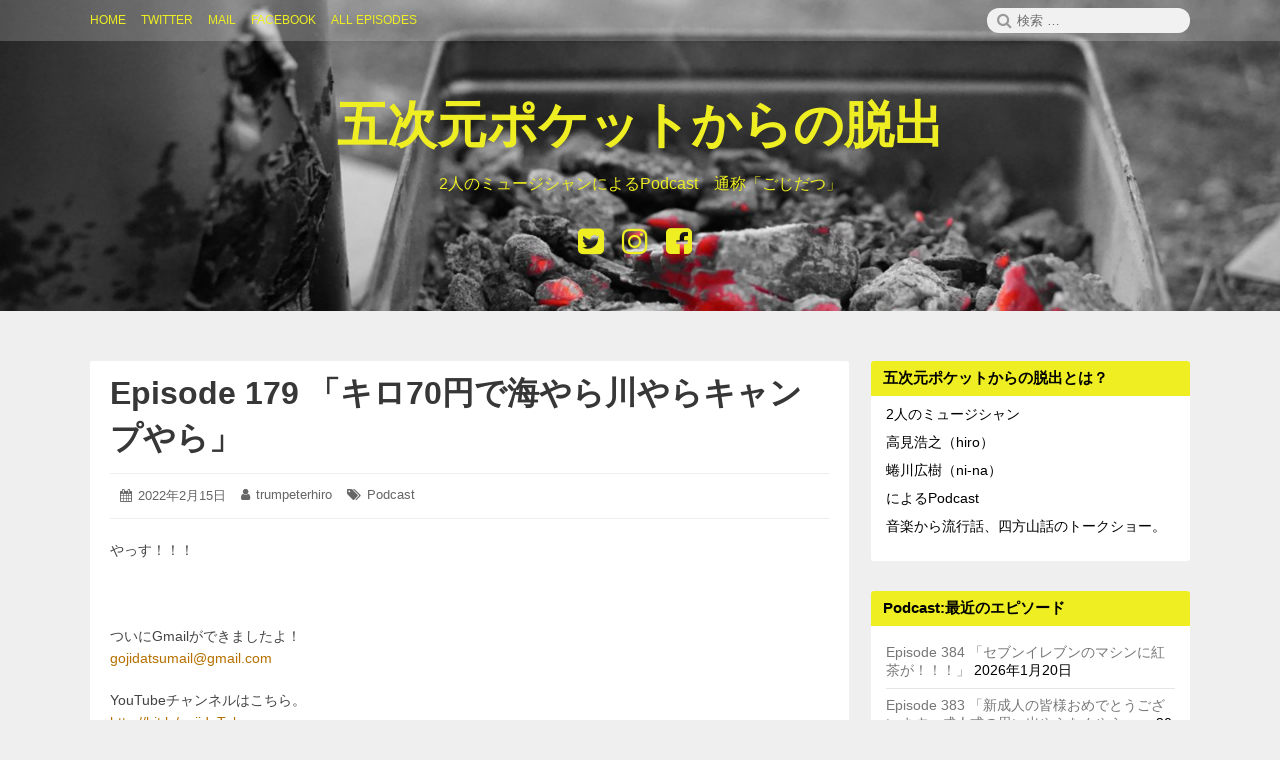

--- FILE ---
content_type: text/html; charset=UTF-8
request_url: http://trumpeterhiro.com/gojidatsu/podcast/episode179/
body_size: 13887
content:
<!DOCTYPE html>
<html lang="ja" class="no-js">
<head>
<meta charset="UTF-8">
<meta name="viewport" content="width=device-width, initial-scale=1">
<link rel="profile" href="http://gmpg.org/xfn/11">
<script>(function(html){html.className = html.className.replace(/\bno-js\b/,'js')})(document.documentElement);</script>
<title>Episode 179 「キロ70円で海やら川やらキャンプやら」 &#8211; 五次元ポケットからの脱出</title>
<meta name='robots' content='max-image-preview:large' />
<link rel="alternate" type="application/rss+xml" title="五次元ポケットからの脱出 &raquo; フィード" href="http://trumpeterhiro.com/gojidatsu/feed/" />
<link rel="alternate" type="application/rss+xml" title="五次元ポケットからの脱出 &raquo; コメントフィード" href="http://trumpeterhiro.com/gojidatsu/comments/feed/" />
<link rel="alternate" type="application/rss+xml" title="五次元ポケットからの脱出 &raquo; Episode 179 「キロ70円で海やら川やらキャンプやら」 のコメントのフィード" href="http://trumpeterhiro.com/gojidatsu/podcast/episode179/feed/" />
		<!-- This site uses the Google Analytics by MonsterInsights plugin v8.20.1 - Using Analytics tracking - https://www.monsterinsights.com/ -->
							<script src="//www.googletagmanager.com/gtag/js?id=G-RE36NHJ1RC"  data-cfasync="false" data-wpfc-render="false" type="text/javascript" async></script>
			<script data-cfasync="false" data-wpfc-render="false" type="text/javascript">
				var mi_version = '8.20.1';
				var mi_track_user = true;
				var mi_no_track_reason = '';
				
								var disableStrs = [
										'ga-disable-G-RE36NHJ1RC',
									];

				/* Function to detect opted out users */
				function __gtagTrackerIsOptedOut() {
					for (var index = 0; index < disableStrs.length; index++) {
						if (document.cookie.indexOf(disableStrs[index] + '=true') > -1) {
							return true;
						}
					}

					return false;
				}

				/* Disable tracking if the opt-out cookie exists. */
				if (__gtagTrackerIsOptedOut()) {
					for (var index = 0; index < disableStrs.length; index++) {
						window[disableStrs[index]] = true;
					}
				}

				/* Opt-out function */
				function __gtagTrackerOptout() {
					for (var index = 0; index < disableStrs.length; index++) {
						document.cookie = disableStrs[index] + '=true; expires=Thu, 31 Dec 2099 23:59:59 UTC; path=/';
						window[disableStrs[index]] = true;
					}
				}

				if ('undefined' === typeof gaOptout) {
					function gaOptout() {
						__gtagTrackerOptout();
					}
				}
								window.dataLayer = window.dataLayer || [];

				window.MonsterInsightsDualTracker = {
					helpers: {},
					trackers: {},
				};
				if (mi_track_user) {
					function __gtagDataLayer() {
						dataLayer.push(arguments);
					}

					function __gtagTracker(type, name, parameters) {
						if (!parameters) {
							parameters = {};
						}

						if (parameters.send_to) {
							__gtagDataLayer.apply(null, arguments);
							return;
						}

						if (type === 'event') {
														parameters.send_to = monsterinsights_frontend.v4_id;
							var hookName = name;
							if (typeof parameters['event_category'] !== 'undefined') {
								hookName = parameters['event_category'] + ':' + name;
							}

							if (typeof MonsterInsightsDualTracker.trackers[hookName] !== 'undefined') {
								MonsterInsightsDualTracker.trackers[hookName](parameters);
							} else {
								__gtagDataLayer('event', name, parameters);
							}
							
						} else {
							__gtagDataLayer.apply(null, arguments);
						}
					}

					__gtagTracker('js', new Date());
					__gtagTracker('set', {
						'developer_id.dZGIzZG': true,
											});
										__gtagTracker('config', 'G-RE36NHJ1RC', {"forceSSL":"true"} );
															window.gtag = __gtagTracker;										(function () {
						/* https://developers.google.com/analytics/devguides/collection/analyticsjs/ */
						/* ga and __gaTracker compatibility shim. */
						var noopfn = function () {
							return null;
						};
						var newtracker = function () {
							return new Tracker();
						};
						var Tracker = function () {
							return null;
						};
						var p = Tracker.prototype;
						p.get = noopfn;
						p.set = noopfn;
						p.send = function () {
							var args = Array.prototype.slice.call(arguments);
							args.unshift('send');
							__gaTracker.apply(null, args);
						};
						var __gaTracker = function () {
							var len = arguments.length;
							if (len === 0) {
								return;
							}
							var f = arguments[len - 1];
							if (typeof f !== 'object' || f === null || typeof f.hitCallback !== 'function') {
								if ('send' === arguments[0]) {
									var hitConverted, hitObject = false, action;
									if ('event' === arguments[1]) {
										if ('undefined' !== typeof arguments[3]) {
											hitObject = {
												'eventAction': arguments[3],
												'eventCategory': arguments[2],
												'eventLabel': arguments[4],
												'value': arguments[5] ? arguments[5] : 1,
											}
										}
									}
									if ('pageview' === arguments[1]) {
										if ('undefined' !== typeof arguments[2]) {
											hitObject = {
												'eventAction': 'page_view',
												'page_path': arguments[2],
											}
										}
									}
									if (typeof arguments[2] === 'object') {
										hitObject = arguments[2];
									}
									if (typeof arguments[5] === 'object') {
										Object.assign(hitObject, arguments[5]);
									}
									if ('undefined' !== typeof arguments[1].hitType) {
										hitObject = arguments[1];
										if ('pageview' === hitObject.hitType) {
											hitObject.eventAction = 'page_view';
										}
									}
									if (hitObject) {
										action = 'timing' === arguments[1].hitType ? 'timing_complete' : hitObject.eventAction;
										hitConverted = mapArgs(hitObject);
										__gtagTracker('event', action, hitConverted);
									}
								}
								return;
							}

							function mapArgs(args) {
								var arg, hit = {};
								var gaMap = {
									'eventCategory': 'event_category',
									'eventAction': 'event_action',
									'eventLabel': 'event_label',
									'eventValue': 'event_value',
									'nonInteraction': 'non_interaction',
									'timingCategory': 'event_category',
									'timingVar': 'name',
									'timingValue': 'value',
									'timingLabel': 'event_label',
									'page': 'page_path',
									'location': 'page_location',
									'title': 'page_title',
								};
								for (arg in args) {
																		if (!(!args.hasOwnProperty(arg) || !gaMap.hasOwnProperty(arg))) {
										hit[gaMap[arg]] = args[arg];
									} else {
										hit[arg] = args[arg];
									}
								}
								return hit;
							}

							try {
								f.hitCallback();
							} catch (ex) {
							}
						};
						__gaTracker.create = newtracker;
						__gaTracker.getByName = newtracker;
						__gaTracker.getAll = function () {
							return [];
						};
						__gaTracker.remove = noopfn;
						__gaTracker.loaded = true;
						window['__gaTracker'] = __gaTracker;
					})();
									} else {
										console.log("");
					(function () {
						function __gtagTracker() {
							return null;
						}

						window['__gtagTracker'] = __gtagTracker;
						window['gtag'] = __gtagTracker;
					})();
									}
			</script>
				<!-- / Google Analytics by MonsterInsights -->
		<script type="text/javascript">
window._wpemojiSettings = {"baseUrl":"https:\/\/s.w.org\/images\/core\/emoji\/14.0.0\/72x72\/","ext":".png","svgUrl":"https:\/\/s.w.org\/images\/core\/emoji\/14.0.0\/svg\/","svgExt":".svg","source":{"concatemoji":"http:\/\/trumpeterhiro.com\/gojidatsu\/wp-includes\/js\/wp-emoji-release.min.js?ver=6.3.7"}};
/*! This file is auto-generated */
!function(i,n){var o,s,e;function c(e){try{var t={supportTests:e,timestamp:(new Date).valueOf()};sessionStorage.setItem(o,JSON.stringify(t))}catch(e){}}function p(e,t,n){e.clearRect(0,0,e.canvas.width,e.canvas.height),e.fillText(t,0,0);var t=new Uint32Array(e.getImageData(0,0,e.canvas.width,e.canvas.height).data),r=(e.clearRect(0,0,e.canvas.width,e.canvas.height),e.fillText(n,0,0),new Uint32Array(e.getImageData(0,0,e.canvas.width,e.canvas.height).data));return t.every(function(e,t){return e===r[t]})}function u(e,t,n){switch(t){case"flag":return n(e,"\ud83c\udff3\ufe0f\u200d\u26a7\ufe0f","\ud83c\udff3\ufe0f\u200b\u26a7\ufe0f")?!1:!n(e,"\ud83c\uddfa\ud83c\uddf3","\ud83c\uddfa\u200b\ud83c\uddf3")&&!n(e,"\ud83c\udff4\udb40\udc67\udb40\udc62\udb40\udc65\udb40\udc6e\udb40\udc67\udb40\udc7f","\ud83c\udff4\u200b\udb40\udc67\u200b\udb40\udc62\u200b\udb40\udc65\u200b\udb40\udc6e\u200b\udb40\udc67\u200b\udb40\udc7f");case"emoji":return!n(e,"\ud83e\udef1\ud83c\udffb\u200d\ud83e\udef2\ud83c\udfff","\ud83e\udef1\ud83c\udffb\u200b\ud83e\udef2\ud83c\udfff")}return!1}function f(e,t,n){var r="undefined"!=typeof WorkerGlobalScope&&self instanceof WorkerGlobalScope?new OffscreenCanvas(300,150):i.createElement("canvas"),a=r.getContext("2d",{willReadFrequently:!0}),o=(a.textBaseline="top",a.font="600 32px Arial",{});return e.forEach(function(e){o[e]=t(a,e,n)}),o}function t(e){var t=i.createElement("script");t.src=e,t.defer=!0,i.head.appendChild(t)}"undefined"!=typeof Promise&&(o="wpEmojiSettingsSupports",s=["flag","emoji"],n.supports={everything:!0,everythingExceptFlag:!0},e=new Promise(function(e){i.addEventListener("DOMContentLoaded",e,{once:!0})}),new Promise(function(t){var n=function(){try{var e=JSON.parse(sessionStorage.getItem(o));if("object"==typeof e&&"number"==typeof e.timestamp&&(new Date).valueOf()<e.timestamp+604800&&"object"==typeof e.supportTests)return e.supportTests}catch(e){}return null}();if(!n){if("undefined"!=typeof Worker&&"undefined"!=typeof OffscreenCanvas&&"undefined"!=typeof URL&&URL.createObjectURL&&"undefined"!=typeof Blob)try{var e="postMessage("+f.toString()+"("+[JSON.stringify(s),u.toString(),p.toString()].join(",")+"));",r=new Blob([e],{type:"text/javascript"}),a=new Worker(URL.createObjectURL(r),{name:"wpTestEmojiSupports"});return void(a.onmessage=function(e){c(n=e.data),a.terminate(),t(n)})}catch(e){}c(n=f(s,u,p))}t(n)}).then(function(e){for(var t in e)n.supports[t]=e[t],n.supports.everything=n.supports.everything&&n.supports[t],"flag"!==t&&(n.supports.everythingExceptFlag=n.supports.everythingExceptFlag&&n.supports[t]);n.supports.everythingExceptFlag=n.supports.everythingExceptFlag&&!n.supports.flag,n.DOMReady=!1,n.readyCallback=function(){n.DOMReady=!0}}).then(function(){return e}).then(function(){var e;n.supports.everything||(n.readyCallback(),(e=n.source||{}).concatemoji?t(e.concatemoji):e.wpemoji&&e.twemoji&&(t(e.twemoji),t(e.wpemoji)))}))}((window,document),window._wpemojiSettings);
</script>
<style type="text/css">
img.wp-smiley,
img.emoji {
	display: inline !important;
	border: none !important;
	box-shadow: none !important;
	height: 1em !important;
	width: 1em !important;
	margin: 0 0.07em !important;
	vertical-align: -0.1em !important;
	background: none !important;
	padding: 0 !important;
}
</style>
	<link rel='stylesheet' id='wp-block-library-css' href='http://trumpeterhiro.com/gojidatsu/wp-includes/css/dist/block-library/style.min.css?ver=6.3.7' type='text/css' media='all' />
<style id='classic-theme-styles-inline-css' type='text/css'>
/*! This file is auto-generated */
.wp-block-button__link{color:#fff;background-color:#32373c;border-radius:9999px;box-shadow:none;text-decoration:none;padding:calc(.667em + 2px) calc(1.333em + 2px);font-size:1.125em}.wp-block-file__button{background:#32373c;color:#fff;text-decoration:none}
</style>
<style id='global-styles-inline-css' type='text/css'>
body{--wp--preset--color--black: #000000;--wp--preset--color--cyan-bluish-gray: #abb8c3;--wp--preset--color--white: #ffffff;--wp--preset--color--pale-pink: #f78da7;--wp--preset--color--vivid-red: #cf2e2e;--wp--preset--color--luminous-vivid-orange: #ff6900;--wp--preset--color--luminous-vivid-amber: #fcb900;--wp--preset--color--light-green-cyan: #7bdcb5;--wp--preset--color--vivid-green-cyan: #00d084;--wp--preset--color--pale-cyan-blue: #8ed1fc;--wp--preset--color--vivid-cyan-blue: #0693e3;--wp--preset--color--vivid-purple: #9b51e0;--wp--preset--gradient--vivid-cyan-blue-to-vivid-purple: linear-gradient(135deg,rgba(6,147,227,1) 0%,rgb(155,81,224) 100%);--wp--preset--gradient--light-green-cyan-to-vivid-green-cyan: linear-gradient(135deg,rgb(122,220,180) 0%,rgb(0,208,130) 100%);--wp--preset--gradient--luminous-vivid-amber-to-luminous-vivid-orange: linear-gradient(135deg,rgba(252,185,0,1) 0%,rgba(255,105,0,1) 100%);--wp--preset--gradient--luminous-vivid-orange-to-vivid-red: linear-gradient(135deg,rgba(255,105,0,1) 0%,rgb(207,46,46) 100%);--wp--preset--gradient--very-light-gray-to-cyan-bluish-gray: linear-gradient(135deg,rgb(238,238,238) 0%,rgb(169,184,195) 100%);--wp--preset--gradient--cool-to-warm-spectrum: linear-gradient(135deg,rgb(74,234,220) 0%,rgb(151,120,209) 20%,rgb(207,42,186) 40%,rgb(238,44,130) 60%,rgb(251,105,98) 80%,rgb(254,248,76) 100%);--wp--preset--gradient--blush-light-purple: linear-gradient(135deg,rgb(255,206,236) 0%,rgb(152,150,240) 100%);--wp--preset--gradient--blush-bordeaux: linear-gradient(135deg,rgb(254,205,165) 0%,rgb(254,45,45) 50%,rgb(107,0,62) 100%);--wp--preset--gradient--luminous-dusk: linear-gradient(135deg,rgb(255,203,112) 0%,rgb(199,81,192) 50%,rgb(65,88,208) 100%);--wp--preset--gradient--pale-ocean: linear-gradient(135deg,rgb(255,245,203) 0%,rgb(182,227,212) 50%,rgb(51,167,181) 100%);--wp--preset--gradient--electric-grass: linear-gradient(135deg,rgb(202,248,128) 0%,rgb(113,206,126) 100%);--wp--preset--gradient--midnight: linear-gradient(135deg,rgb(2,3,129) 0%,rgb(40,116,252) 100%);--wp--preset--font-size--small: 13px;--wp--preset--font-size--medium: 20px;--wp--preset--font-size--large: 36px;--wp--preset--font-size--x-large: 42px;--wp--preset--spacing--20: 0.44rem;--wp--preset--spacing--30: 0.67rem;--wp--preset--spacing--40: 1rem;--wp--preset--spacing--50: 1.5rem;--wp--preset--spacing--60: 2.25rem;--wp--preset--spacing--70: 3.38rem;--wp--preset--spacing--80: 5.06rem;--wp--preset--shadow--natural: 6px 6px 9px rgba(0, 0, 0, 0.2);--wp--preset--shadow--deep: 12px 12px 50px rgba(0, 0, 0, 0.4);--wp--preset--shadow--sharp: 6px 6px 0px rgba(0, 0, 0, 0.2);--wp--preset--shadow--outlined: 6px 6px 0px -3px rgba(255, 255, 255, 1), 6px 6px rgba(0, 0, 0, 1);--wp--preset--shadow--crisp: 6px 6px 0px rgba(0, 0, 0, 1);}:where(.is-layout-flex){gap: 0.5em;}:where(.is-layout-grid){gap: 0.5em;}body .is-layout-flow > .alignleft{float: left;margin-inline-start: 0;margin-inline-end: 2em;}body .is-layout-flow > .alignright{float: right;margin-inline-start: 2em;margin-inline-end: 0;}body .is-layout-flow > .aligncenter{margin-left: auto !important;margin-right: auto !important;}body .is-layout-constrained > .alignleft{float: left;margin-inline-start: 0;margin-inline-end: 2em;}body .is-layout-constrained > .alignright{float: right;margin-inline-start: 2em;margin-inline-end: 0;}body .is-layout-constrained > .aligncenter{margin-left: auto !important;margin-right: auto !important;}body .is-layout-constrained > :where(:not(.alignleft):not(.alignright):not(.alignfull)){max-width: var(--wp--style--global--content-size);margin-left: auto !important;margin-right: auto !important;}body .is-layout-constrained > .alignwide{max-width: var(--wp--style--global--wide-size);}body .is-layout-flex{display: flex;}body .is-layout-flex{flex-wrap: wrap;align-items: center;}body .is-layout-flex > *{margin: 0;}body .is-layout-grid{display: grid;}body .is-layout-grid > *{margin: 0;}:where(.wp-block-columns.is-layout-flex){gap: 2em;}:where(.wp-block-columns.is-layout-grid){gap: 2em;}:where(.wp-block-post-template.is-layout-flex){gap: 1.25em;}:where(.wp-block-post-template.is-layout-grid){gap: 1.25em;}.has-black-color{color: var(--wp--preset--color--black) !important;}.has-cyan-bluish-gray-color{color: var(--wp--preset--color--cyan-bluish-gray) !important;}.has-white-color{color: var(--wp--preset--color--white) !important;}.has-pale-pink-color{color: var(--wp--preset--color--pale-pink) !important;}.has-vivid-red-color{color: var(--wp--preset--color--vivid-red) !important;}.has-luminous-vivid-orange-color{color: var(--wp--preset--color--luminous-vivid-orange) !important;}.has-luminous-vivid-amber-color{color: var(--wp--preset--color--luminous-vivid-amber) !important;}.has-light-green-cyan-color{color: var(--wp--preset--color--light-green-cyan) !important;}.has-vivid-green-cyan-color{color: var(--wp--preset--color--vivid-green-cyan) !important;}.has-pale-cyan-blue-color{color: var(--wp--preset--color--pale-cyan-blue) !important;}.has-vivid-cyan-blue-color{color: var(--wp--preset--color--vivid-cyan-blue) !important;}.has-vivid-purple-color{color: var(--wp--preset--color--vivid-purple) !important;}.has-black-background-color{background-color: var(--wp--preset--color--black) !important;}.has-cyan-bluish-gray-background-color{background-color: var(--wp--preset--color--cyan-bluish-gray) !important;}.has-white-background-color{background-color: var(--wp--preset--color--white) !important;}.has-pale-pink-background-color{background-color: var(--wp--preset--color--pale-pink) !important;}.has-vivid-red-background-color{background-color: var(--wp--preset--color--vivid-red) !important;}.has-luminous-vivid-orange-background-color{background-color: var(--wp--preset--color--luminous-vivid-orange) !important;}.has-luminous-vivid-amber-background-color{background-color: var(--wp--preset--color--luminous-vivid-amber) !important;}.has-light-green-cyan-background-color{background-color: var(--wp--preset--color--light-green-cyan) !important;}.has-vivid-green-cyan-background-color{background-color: var(--wp--preset--color--vivid-green-cyan) !important;}.has-pale-cyan-blue-background-color{background-color: var(--wp--preset--color--pale-cyan-blue) !important;}.has-vivid-cyan-blue-background-color{background-color: var(--wp--preset--color--vivid-cyan-blue) !important;}.has-vivid-purple-background-color{background-color: var(--wp--preset--color--vivid-purple) !important;}.has-black-border-color{border-color: var(--wp--preset--color--black) !important;}.has-cyan-bluish-gray-border-color{border-color: var(--wp--preset--color--cyan-bluish-gray) !important;}.has-white-border-color{border-color: var(--wp--preset--color--white) !important;}.has-pale-pink-border-color{border-color: var(--wp--preset--color--pale-pink) !important;}.has-vivid-red-border-color{border-color: var(--wp--preset--color--vivid-red) !important;}.has-luminous-vivid-orange-border-color{border-color: var(--wp--preset--color--luminous-vivid-orange) !important;}.has-luminous-vivid-amber-border-color{border-color: var(--wp--preset--color--luminous-vivid-amber) !important;}.has-light-green-cyan-border-color{border-color: var(--wp--preset--color--light-green-cyan) !important;}.has-vivid-green-cyan-border-color{border-color: var(--wp--preset--color--vivid-green-cyan) !important;}.has-pale-cyan-blue-border-color{border-color: var(--wp--preset--color--pale-cyan-blue) !important;}.has-vivid-cyan-blue-border-color{border-color: var(--wp--preset--color--vivid-cyan-blue) !important;}.has-vivid-purple-border-color{border-color: var(--wp--preset--color--vivid-purple) !important;}.has-vivid-cyan-blue-to-vivid-purple-gradient-background{background: var(--wp--preset--gradient--vivid-cyan-blue-to-vivid-purple) !important;}.has-light-green-cyan-to-vivid-green-cyan-gradient-background{background: var(--wp--preset--gradient--light-green-cyan-to-vivid-green-cyan) !important;}.has-luminous-vivid-amber-to-luminous-vivid-orange-gradient-background{background: var(--wp--preset--gradient--luminous-vivid-amber-to-luminous-vivid-orange) !important;}.has-luminous-vivid-orange-to-vivid-red-gradient-background{background: var(--wp--preset--gradient--luminous-vivid-orange-to-vivid-red) !important;}.has-very-light-gray-to-cyan-bluish-gray-gradient-background{background: var(--wp--preset--gradient--very-light-gray-to-cyan-bluish-gray) !important;}.has-cool-to-warm-spectrum-gradient-background{background: var(--wp--preset--gradient--cool-to-warm-spectrum) !important;}.has-blush-light-purple-gradient-background{background: var(--wp--preset--gradient--blush-light-purple) !important;}.has-blush-bordeaux-gradient-background{background: var(--wp--preset--gradient--blush-bordeaux) !important;}.has-luminous-dusk-gradient-background{background: var(--wp--preset--gradient--luminous-dusk) !important;}.has-pale-ocean-gradient-background{background: var(--wp--preset--gradient--pale-ocean) !important;}.has-electric-grass-gradient-background{background: var(--wp--preset--gradient--electric-grass) !important;}.has-midnight-gradient-background{background: var(--wp--preset--gradient--midnight) !important;}.has-small-font-size{font-size: var(--wp--preset--font-size--small) !important;}.has-medium-font-size{font-size: var(--wp--preset--font-size--medium) !important;}.has-large-font-size{font-size: var(--wp--preset--font-size--large) !important;}.has-x-large-font-size{font-size: var(--wp--preset--font-size--x-large) !important;}
.wp-block-navigation a:where(:not(.wp-element-button)){color: inherit;}
:where(.wp-block-post-template.is-layout-flex){gap: 1.25em;}:where(.wp-block-post-template.is-layout-grid){gap: 1.25em;}
:where(.wp-block-columns.is-layout-flex){gap: 2em;}:where(.wp-block-columns.is-layout-grid){gap: 2em;}
.wp-block-pullquote{font-size: 1.5em;line-height: 1.6;}
</style>
<link rel='stylesheet' id='font-awesome-css' href='http://trumpeterhiro.com/gojidatsu/wp-content/themes/canary/assets/css/font-awesome.css' type='text/css' media='all' />
<link rel='stylesheet' id='canary-style-css' href='http://trumpeterhiro.com/gojidatsu/wp-content/themes/canary/style.css' type='text/css' media='all' />
<style id='canary-style-inline-css' type='text/css'>
#masthead{
				background-image:url('http://trumpeterhiro.com/gojidatsu/wp-content/uploads/2018/07/cropped-DSC04616-3.jpg') !important;
				background-size:cover;
				background-color:
			}
			#masthead, #masthead a,#masthead .site-header-menu ul li a {
			 	color: #eeee22;
			}
			#secondary.sidebar .widget .widget-title { 
				background:#eeee22;
				color:#000000 ;
			}
			button, .button, input[type="submit"],input[type="reset"] {
				background-color:; 
				color:;
			}
			#content a{ 
				color:;
			}
			#colophon{
				background-color:; 
			}
			#colophon,
			#colophon a{
				color:; 
			}
		
</style>
<link rel='stylesheet' id='canary-responsive-css' href='http://trumpeterhiro.com/gojidatsu/wp-content/themes/canary/assets/css/responsive.css' type='text/css' media='all' />
<script type='text/javascript' src='http://trumpeterhiro.com/gojidatsu/wp-content/plugins/google-analytics-for-wordpress/assets/js/frontend-gtag.min.js?ver=8.20.1' id='monsterinsights-frontend-script-js'></script>
<script data-cfasync="false" data-wpfc-render="false" type="text/javascript" id='monsterinsights-frontend-script-js-extra'>/* <![CDATA[ */
var monsterinsights_frontend = {"js_events_tracking":"true","download_extensions":"doc,pdf,ppt,zip,xls,docx,pptx,xlsx","inbound_paths":"[]","home_url":"http:\/\/trumpeterhiro.com\/gojidatsu","hash_tracking":"false","v4_id":"G-RE36NHJ1RC"};/* ]]> */
</script>
<script type='text/javascript' src='http://trumpeterhiro.com/gojidatsu/wp-includes/js/jquery/jquery.min.js?ver=3.7.0' id='jquery-core-js'></script>
<script type='text/javascript' src='http://trumpeterhiro.com/gojidatsu/wp-includes/js/jquery/jquery-migrate.min.js?ver=3.4.1' id='jquery-migrate-js'></script>
<!--[if lt IE 9]>
<script type='text/javascript' src='http://trumpeterhiro.com/gojidatsu/wp-content/themes/canary/assets/js/html5.js' id='html5shiv-js'></script>
<![endif]-->
<script type='text/javascript' src='http://trumpeterhiro.com/gojidatsu/wp-content/themes/canary/assets/js/main.js' id='canary-script-js'></script>
<link rel="https://api.w.org/" href="http://trumpeterhiro.com/gojidatsu/wp-json/" /><link rel="alternate" type="application/json" href="http://trumpeterhiro.com/gojidatsu/wp-json/wp/v2/podcast/529" /><link rel="EditURI" type="application/rsd+xml" title="RSD" href="http://trumpeterhiro.com/gojidatsu/xmlrpc.php?rsd" />
<meta name="generator" content="WordPress 6.3.7" />
<meta name="generator" content="Seriously Simple Podcasting 2.24.0" />
<link rel="canonical" href="http://trumpeterhiro.com/gojidatsu/podcast/episode179/" />
<link rel='shortlink' href='http://trumpeterhiro.com/gojidatsu/?p=529' />
<link rel="alternate" type="application/json+oembed" href="http://trumpeterhiro.com/gojidatsu/wp-json/oembed/1.0/embed?url=http%3A%2F%2Ftrumpeterhiro.com%2Fgojidatsu%2Fpodcast%2Fepisode179%2F" />
<link rel="alternate" type="text/xml+oembed" href="http://trumpeterhiro.com/gojidatsu/wp-json/oembed/1.0/embed?url=http%3A%2F%2Ftrumpeterhiro.com%2Fgojidatsu%2Fpodcast%2Fepisode179%2F&#038;format=xml" />

<link rel="alternate" type="application/rss+xml" title="ポッドキャストの RSS フィード" href="http://trumpeterhiro.com/gojidatsu/feed/podcast" />

<link rel="icon" href="http://trumpeterhiro.com/gojidatsu/wp-content/uploads/2018/07/cropped-gojidatsushikaku-32x32.jpg" sizes="32x32" />
<link rel="icon" href="http://trumpeterhiro.com/gojidatsu/wp-content/uploads/2018/07/cropped-gojidatsushikaku-192x192.jpg" sizes="192x192" />
<link rel="apple-touch-icon" href="http://trumpeterhiro.com/gojidatsu/wp-content/uploads/2018/07/cropped-gojidatsushikaku-180x180.jpg" />
<meta name="msapplication-TileImage" content="http://trumpeterhiro.com/gojidatsu/wp-content/uploads/2018/07/cropped-gojidatsushikaku-270x270.jpg" />
</head>
<body id="site-body" class="podcast-template-default single single-podcast postid-529 no-sidebar">
<div id="page" class="site">
<div class="screen-reader-text"> <a class="skip-link" href="#content">
  コンテンツへスキップ  </a> </div>
<header id="masthead" class="site-header" role="banner">
  <div id="wp-custom-header" class="wp-custom-header"><img src="http://trumpeterhiro.com/gojidatsu/wp-content/uploads/2018/07/cropped-DSC04616-3.jpg" width="1600" height="600" alt="" decoding="async" srcset="http://trumpeterhiro.com/gojidatsu/wp-content/uploads/2018/07/cropped-DSC04616-3.jpg 1600w, http://trumpeterhiro.com/gojidatsu/wp-content/uploads/2018/07/cropped-DSC04616-3-300x113.jpg 300w, http://trumpeterhiro.com/gojidatsu/wp-content/uploads/2018/07/cropped-DSC04616-3-768x288.jpg 768w, http://trumpeterhiro.com/gojidatsu/wp-content/uploads/2018/07/cropped-DSC04616-3-1024x384.jpg 1024w, http://trumpeterhiro.com/gojidatsu/wp-content/uploads/2018/07/cropped-DSC04616-3-800x300.jpg 800w" sizes="(max-width: 1600px) 100vw, 1600px" fetchpriority="high" /></div>  <div class="site-header-menubar">
    <div class="wrapper">
      <div id="site-header-menu" class="site-header-menu alignleft">
        <button id="menu-toggle" class="menu-toggle"><i class="fa fa-bars"></i><span>
        メニュー        </span></button>
        <nav id="site-navigation" class="main-navigation" role="navigation" aria-label="メインメニュー">
          <ul id="primary-menu" class="primary-menu"><li id="menu-item-85" class="menu-item menu-item-type-custom menu-item-object-custom menu-item-home menu-item-85"><a href="http://trumpeterhiro.com/gojidatsu"><span>Home</span></a></li>
<li id="menu-item-43" class="menu-item menu-item-type-custom menu-item-object-custom menu-item-43"><a href="https://twitter.com/gojidatsu"><span>Twitter</span></a></li>
<li id="menu-item-45" class="menu-item menu-item-type-custom menu-item-object-custom menu-item-45"><a href="mailto:gojidatsu@trumpeterhiro.com"><span>Mail</span></a></li>
<li id="menu-item-42" class="menu-item menu-item-type-custom menu-item-object-custom menu-item-42"><a href="https://www.facebook.com/trumpeterhiro?ref=bookmarks"><span>Facebook</span></a></li>
<li id="menu-item-150" class="menu-item menu-item-type-post_type_archive menu-item-object-podcast menu-item-150"><a href="http://trumpeterhiro.com/gojidatsu/podcast/"><span>All Episodes</span></a></li>
</ul>          <div class="clear"></div>
        </nav>
      </div>
      <div class="right-section alignright">
        <div class="search-form-wrap alignright">
          <button id="search-toggle" class="search-toggle"><i class="fa fa-search"></i><span>
          検索          </span></button>
          <form role="search" method="get" class="search-form" action="http://trumpeterhiro.com/gojidatsu/">
  <span class="screen-reader-text">検索:</span> <i class="fa fa-search"></i>
  <input type="search" class="search-field" placeholder="検索 &hellip;" value="" name="s" title="Search" required>
  <button type="submit" class="search-submit screen-reader-text"> <span >検索</span> </button>
</form>        </div>
        <div class="clear"></div>
      </div>
      <div class="clear"></div>
    </div>
  </div>
  <div class="site-header-main">
     <div class="site-branding"><p class="site-title"><a href="http://trumpeterhiro.com/gojidatsu/" rel="home">五次元ポケットからの脱出</a></p><p class="site-description">2人のミュージシャンによるPodcast　通称「ごじだつ」</p></div>    <nav id="social-navigation" class="social-navigation" role="navigation" aria-label="ソーシャルリンク">
      <ul id="social-menu" class="social-menu"><li id="menu-item-133" class="menu-item menu-item-type-custom menu-item-object-custom menu-item-133"><a href="http://www.twitter.com/gojidatsu"><span class="screen-reader-text">Twitter</span></a></li>
<li id="menu-item-134" class="menu-item menu-item-type-custom menu-item-object-custom menu-item-134"><a href="http://www.instagram.com/gojidatsu"><span class="screen-reader-text">instagram</span></a></li>
<li id="menu-item-135" class="menu-item menu-item-type-custom menu-item-object-custom menu-item-135"><a href="https://www.facebook.com/gojidatsu/"><span class="screen-reader-text">Facebook</span></a></li>
</ul>      <div class="clear"></div>
    </nav>
  </div>
  <div class="clear"></div>
</header>
<div id="content" class="site-content wrapper">
<main id="main" class="site-main alignleft single-post " role="main">
  <article id="post-529" class="post-content post-529 podcast type-podcast status-publish hentry tag-podcast series-gojidatsu">
    <div class="entry-wrap ">
    <header class="entry-header">
      <h2 class="entry-title"><a href="http://trumpeterhiro.com/gojidatsu/podcast/episode179/" rel="bookmark">Episode 179 「キロ70円で海やら川やらキャンプやら」</a></h2>    </header>
    <div class="entry-meta ">
      <ul><li class="posted-on">
				<i class="fa fa-calendar"></i>
				<span class="screen-reader-text">投稿日: </span>
				<a href="http://trumpeterhiro.com/gojidatsu/podcast/episode179/" rel="bookmark">
					<time class="entry-date published" datetime="2022-02-15T17:00:23+09:00">2022年2月15日</time>
					<time class="updated screen-reader-text" datetime="2022-02-15T10:57:59+09:00">2022年2月15日</time>
				</a>
			</li><li class="byline author vcard">
				<i class="fa fa-user"></i>
				<span class="screen-reader-text">投稿者: </span>
				<a class="url fn n" href="http://trumpeterhiro.com/gojidatsu/author/trumpeterhiro/">trumpeterhiro</a>
			</li><li class="tag-links">
				<i class="fa fa-tags"></i>
				<span class="screen-reader-text">タグ: </span>
				<a href="http://trumpeterhiro.com/gojidatsu/tag/podcast/" rel="tag">Podcast</a>
			</li></ul>      <div class="clear"></div>
    </div>
        <div class="entry-content">
      
<p>やっす！！！</p>



<p><br><br>ついにGmailができましたよ！<br><a href="mailto:gojidatsumail@gmail.com">gojidatsumail@gmail.com</a></p>



<p>YouTubeチャンネルはこちら。<br><a href="http://bit.ly/gojidaTube">http://bit.ly/gojidaTube</a><br><br></p>



<p>そしていつも通り皆様からの普通のメッセージも大募集！<br>あんな、こんなメッセージをいつでもお待ちしております。<br></p>



<p>Twitter<br>@gojidatsu<br><a href="https://twitter.com/gojidatsu">https://twitter.com/gojidatsu</a></p>



<p>Instagram<br>@gojidatsu<br><a href="https://www.instagram.com/gojidatsu/">https://www.instagram.com/gojidatsu/</a></p>



<p>上記からコメントしていただくか、<br>ハッシュタグ<br>#ごじだつ<br>#五次元ポケットからの脱出<br>を付けてつぶやいてくださいませ。</p>
<div class="podcast_player"><!--[if lt IE 9]><script>document.createElement('audio');</script><![endif]-->
<audio class="wp-audio-shortcode" id="audio-529-1" preload="none" style="width: 100%;" controls="controls"><source type="audio/mpeg" src="http://trumpeterhiro.com/gojidatsu/podcast-player/529/episode179.mp3?_=1" /><a href="http://trumpeterhiro.com/gojidatsu/podcast-player/529/episode179.mp3">http://trumpeterhiro.com/gojidatsu/podcast-player/529/episode179.mp3</a></audio><div class="podcast_meta"><aside><p><a href="http://trumpeterhiro.com/gojidatsu/podcast-download/529/episode179.mp3?ref=download" title="Episode 179 「キロ70円で海やら川やらキャンプやら」 " class="podcast-meta-download">ファイルをダウンロード</a> | <a href="http://trumpeterhiro.com/gojidatsu/podcast-download/529/episode179.mp3?ref=new_window" target="_blank" title="Episode 179 「キロ70円で海やら川やらキャンプやら」 " class="podcast-meta-new-window">新規ウィンドウで再生</a> | <span class="podcast-meta-duration">時間: 1:00:57</span></p></aside></div></div>      <div class="clear"></div>
    </div>
      </div>
      <div class="clear"></div>
  <div class="author-info vcard author-1">
    <div class="author-avatar"> <img alt='' src='http://0.gravatar.com/avatar/cba4d32f5b1ed22abdc6252a80bfc5d4?s=70&#038;d=mm&#038;r=g' srcset='http://0.gravatar.com/avatar/cba4d32f5b1ed22abdc6252a80bfc5d4?s=140&#038;d=mm&#038;r=g 2x' class='avatar avatar-70 photo' height='70' width='70' loading='lazy' decoding='async'/> </div>
    <div class="author-description">
      <h3 class="author-title"> <strong><a href="http://trumpeterhiro.com/gojidatsu/author/trumpeterhiro/" title="Posts by trumpeterhiro" rel="author" class="author url fn">
        trumpeterhiro        </a></strong></h3>
            <div class="author-metas"><a href="http://trumpeterhiro.com/gojidatsu/author/trumpeterhiro/feed/" rel="noopener"  title="Subscribe RSS Feed" target="_blank" class="social rss"><i class="fa fa-rss"></i><span>RSS</span></a><div class="clear"></div>
		</div>    </div>
    <div class="clear"></div>
  </div>
    <div class="clear"> </div>
</article>	<div id="respond" class="comment-respond">
		<h2 id="reply-title" class="comment-reply-title">コメントを残す <small><a rel="nofollow" id="cancel-comment-reply-link" href="/gojidatsu/podcast/episode179/#respond" style="display:none;">コメントをキャンセル</a></small></h2><form action="http://trumpeterhiro.com/gojidatsu/wp-comments-post.php" method="post" id="commentform" class="comment-form" novalidate><p class="comment-notes"><span id="email-notes">メールアドレスが公開されることはありません。</span> <span class="required-field-message"><span class="required">※</span> が付いている欄は必須項目です</span></p><p class="comment-form-comment"><label for="comment">コメント <span class="required">※</span></label> <textarea id="comment" name="comment" cols="45" rows="8" maxlength="65525" required></textarea></p><p class="comment-form-author"><label for="author">名前 <span class="required">※</span></label> <input id="author" name="author" type="text" value="" size="30" maxlength="245" autocomplete="name" required /></p>
<p class="comment-form-email"><label for="email">メール <span class="required">※</span></label> <input id="email" name="email" type="email" value="" size="30" maxlength="100" aria-describedby="email-notes" autocomplete="email" required /></p>
<p class="comment-form-url"><label for="url">サイト</label> <input id="url" name="url" type="url" value="" size="30" maxlength="200" autocomplete="url" /></p>
<p class="comment-form-cookies-consent"><input id="wp-comment-cookies-consent" name="wp-comment-cookies-consent" type="checkbox" value="yes" /> <label for="wp-comment-cookies-consent">次回のコメントで使用するためブラウザーに自分の名前、メールアドレス、サイトを保存する。</label></p>
<p class="form-submit"><input name="submit" type="submit" id="submit" class="submit" value="コメントを送信" /> <input type='hidden' name='comment_post_ID' value='529' id='comment_post_ID' />
<input type='hidden' name='comment_parent' id='comment_parent' value='0' />
</p></form>	</div><!-- #respond -->
	  </main>
<aside id="secondary" class="sidebar alignright widget-area" role="complementary">
  <section id="text-18" class="widget widget_text"><h4 class="widget-title">五次元ポケットからの脱出とは？</h4>			<div class="textwidget"><p>2人のミュージシャン</p>
<p>高見浩之（hiro）</p>
<p>蜷川広樹（ni-na）</p>
<p>によるPodcast</p>
<p>音楽から流行話、四方山話のトークショー。</p>
</div>
		</section>		<section id="recent-podcast-episodes-5" class="widget widget_recent_entries widget_recent_episodes">		<h4 class="widget-title">Podcast:最近のエピソード</h4>		<ul>
					<li>
				<a href="http://trumpeterhiro.com/gojidatsu/podcast/episode384/">Episode 384 「セブンイレブンのマシンに紅茶が！！！」</a>
							<span class="post-date">2026年1月20日</span>
						</li>
					<li>
				<a href="http://trumpeterhiro.com/gojidatsu/podcast/episode383/">Episode 383 「新成人の皆様おめでとうございます。成人式の思い出やらなんやら。」</a>
							<span class="post-date">2026年1月13日</span>
						</li>
					<li>
				<a href="http://trumpeterhiro.com/gojidatsu/podcast/episode382/">Episode 382 「明けまして2026。去年はBluenoteに行ってみたり。今年はどうなる？」</a>
							<span class="post-date">2026年1月6日</span>
						</li>
					<li>
				<a href="http://trumpeterhiro.com/gojidatsu/podcast/episode381/">Episode 381 「今年最後のごじだつ！今年もお世話になりました。」</a>
							<span class="post-date">2025年12月30日</span>
						</li>
					<li>
				<a href="http://trumpeterhiro.com/gojidatsu/podcast/episode380/">Episode 380 「もうすぐメリクリ。ドッペルゲンガーを発見。Theo Crokerさんがそっくり！！」</a>
							<span class="post-date">2025年12月23日</span>
						</li>
				</ul>
		</section></aside>

<div class="clear"></div>
</div>
<footer id="colophon" class="site-footer " role="contentinfo">
  <div class="wrapper">
    <ul id="footer-nav" class="footer-nav "><li id="menu-item-37" class="menu-item menu-item-type-custom menu-item-object-custom menu-item-home menu-item-37"><a href="http://trumpeterhiro.com/gojidatsu/"><span>Home</span></a></li>
<li id="menu-item-83" class="menu-item menu-item-type-post_type_archive menu-item-object-podcast menu-item-83"><a href="http://trumpeterhiro.com/gojidatsu/podcast/"><span>Podcast</span></a></li>
</ul>    <div class="site-info centertext footer-copy">
            <p class="no-margin"> <a href="http://trumpeterhiro.com/gojidatsu/" rel="home"><span>&copy;&nbsp;</span>2026<span>&nbsp;</span>
        五次元ポケットからの脱出        <span><span>.&nbsp;</span></span></a><a href="https://wordpress.org/">
        Proudly powered by WordPress.        </a><a href="https://linesh.com/projects/canary/">
        Canary        </a><span>, &nbsp;</span><a href="https://linesh.com/">
        Theme by Linesh Jose        <span>.</span></a></p>
          </div>
  </div>
</footer>
</div>
<link rel='stylesheet' id='mediaelement-css' href='http://trumpeterhiro.com/gojidatsu/wp-includes/js/mediaelement/mediaelementplayer-legacy.min.css?ver=4.2.17' type='text/css' media='all' />
<link rel='stylesheet' id='wp-mediaelement-css' href='http://trumpeterhiro.com/gojidatsu/wp-includes/js/mediaelement/wp-mediaelement.min.css?ver=6.3.7' type='text/css' media='all' />
<script type='text/javascript' src='http://trumpeterhiro.com/gojidatsu/wp-includes/js/comment-reply.min.js?ver=6.3.7' id='comment-reply-js'></script>
<script id="mediaelement-core-js-before" type="text/javascript">
var mejsL10n = {"language":"ja","strings":{"mejs.download-file":"\u30d5\u30a1\u30a4\u30eb\u3092\u30c0\u30a6\u30f3\u30ed\u30fc\u30c9","mejs.install-flash":"\u3054\u5229\u7528\u306e\u30d6\u30e9\u30a6\u30b6\u30fc\u306f Flash Player \u304c\u7121\u52b9\u306b\u306a\u3063\u3066\u3044\u308b\u304b\u3001\u30a4\u30f3\u30b9\u30c8\u30fc\u30eb\u3055\u308c\u3066\u3044\u307e\u305b\u3093\u3002Flash Player \u30d7\u30e9\u30b0\u30a4\u30f3\u3092\u6709\u52b9\u306b\u3059\u308b\u304b\u3001\u6700\u65b0\u30d0\u30fc\u30b8\u30e7\u30f3\u3092 https:\/\/get.adobe.com\/jp\/flashplayer\/ \u304b\u3089\u30a4\u30f3\u30b9\u30c8\u30fc\u30eb\u3057\u3066\u304f\u3060\u3055\u3044\u3002","mejs.fullscreen":"\u30d5\u30eb\u30b9\u30af\u30ea\u30fc\u30f3","mejs.play":"\u518d\u751f","mejs.pause":"\u505c\u6b62","mejs.time-slider":"\u30bf\u30a4\u30e0\u30b9\u30e9\u30a4\u30c0\u30fc","mejs.time-help-text":"1\u79d2\u9032\u3080\u306b\u306f\u5de6\u53f3\u77e2\u5370\u30ad\u30fc\u3092\u300110\u79d2\u9032\u3080\u306b\u306f\u4e0a\u4e0b\u77e2\u5370\u30ad\u30fc\u3092\u4f7f\u3063\u3066\u304f\u3060\u3055\u3044\u3002","mejs.live-broadcast":"\u751f\u653e\u9001","mejs.volume-help-text":"\u30dc\u30ea\u30e5\u30fc\u30e0\u8abf\u7bc0\u306b\u306f\u4e0a\u4e0b\u77e2\u5370\u30ad\u30fc\u3092\u4f7f\u3063\u3066\u304f\u3060\u3055\u3044\u3002","mejs.unmute":"\u30df\u30e5\u30fc\u30c8\u89e3\u9664","mejs.mute":"\u30df\u30e5\u30fc\u30c8","mejs.volume-slider":"\u30dc\u30ea\u30e5\u30fc\u30e0\u30b9\u30e9\u30a4\u30c0\u30fc","mejs.video-player":"\u52d5\u753b\u30d7\u30ec\u30fc\u30e4\u30fc","mejs.audio-player":"\u97f3\u58f0\u30d7\u30ec\u30fc\u30e4\u30fc","mejs.captions-subtitles":"\u30ad\u30e3\u30d7\u30b7\u30e7\u30f3\/\u5b57\u5e55","mejs.captions-chapters":"\u30c1\u30e3\u30d7\u30bf\u30fc","mejs.none":"\u306a\u3057","mejs.afrikaans":"\u30a2\u30d5\u30ea\u30ab\u30fc\u30f3\u30b9\u8a9e","mejs.albanian":"\u30a2\u30eb\u30d0\u30cb\u30a2\u8a9e","mejs.arabic":"\u30a2\u30e9\u30d3\u30a2\u8a9e","mejs.belarusian":"\u30d9\u30e9\u30eb\u30fc\u30b7\u8a9e","mejs.bulgarian":"\u30d6\u30eb\u30ac\u30ea\u30a2\u8a9e","mejs.catalan":"\u30ab\u30bf\u30ed\u30cb\u30a2\u8a9e","mejs.chinese":"\u4e2d\u56fd\u8a9e","mejs.chinese-simplified":"\u4e2d\u56fd\u8a9e (\u7c21\u4f53\u5b57)","mejs.chinese-traditional":"\u4e2d\u56fd\u8a9e (\u7e41\u4f53\u5b57)","mejs.croatian":"\u30af\u30ed\u30a2\u30c1\u30a2\u8a9e","mejs.czech":"\u30c1\u30a7\u30b3\u8a9e","mejs.danish":"\u30c7\u30f3\u30de\u30fc\u30af\u8a9e","mejs.dutch":"\u30aa\u30e9\u30f3\u30c0\u8a9e","mejs.english":"\u82f1\u8a9e","mejs.estonian":"\u30a8\u30b9\u30c8\u30cb\u30a2\u8a9e","mejs.filipino":"\u30d5\u30a3\u30ea\u30d4\u30f3\u8a9e","mejs.finnish":"\u30d5\u30a3\u30f3\u30e9\u30f3\u30c9\u8a9e","mejs.french":"\u30d5\u30e9\u30f3\u30b9\u8a9e","mejs.galician":"\u30ac\u30ea\u30b7\u30a2\u8a9e","mejs.german":"\u30c9\u30a4\u30c4\u8a9e","mejs.greek":"\u30ae\u30ea\u30b7\u30e3\u8a9e","mejs.haitian-creole":"\u30cf\u30a4\u30c1\u8a9e","mejs.hebrew":"\u30d8\u30d6\u30e9\u30a4\u8a9e","mejs.hindi":"\u30d2\u30f3\u30c7\u30a3\u30fc\u8a9e","mejs.hungarian":"\u30cf\u30f3\u30ac\u30ea\u30fc\u8a9e","mejs.icelandic":"\u30a2\u30a4\u30b9\u30e9\u30f3\u30c9\u8a9e","mejs.indonesian":"\u30a4\u30f3\u30c9\u30cd\u30b7\u30a2\u8a9e","mejs.irish":"\u30a2\u30a4\u30eb\u30e9\u30f3\u30c9\u8a9e","mejs.italian":"\u30a4\u30bf\u30ea\u30a2\u8a9e","mejs.japanese":"\u65e5\u672c\u8a9e","mejs.korean":"\u97d3\u56fd\u8a9e","mejs.latvian":"\u30e9\u30c8\u30d3\u30a2\u8a9e","mejs.lithuanian":"\u30ea\u30c8\u30a2\u30cb\u30a2\u8a9e","mejs.macedonian":"\u30de\u30b1\u30c9\u30cb\u30a2\u8a9e","mejs.malay":"\u30de\u30ec\u30fc\u8a9e","mejs.maltese":"\u30de\u30eb\u30bf\u8a9e","mejs.norwegian":"\u30ce\u30eb\u30a6\u30a7\u30fc\u8a9e","mejs.persian":"\u30da\u30eb\u30b7\u30a2\u8a9e","mejs.polish":"\u30dd\u30fc\u30e9\u30f3\u30c9\u8a9e","mejs.portuguese":"\u30dd\u30eb\u30c8\u30ac\u30eb\u8a9e","mejs.romanian":"\u30eb\u30fc\u30de\u30cb\u30a2\u8a9e","mejs.russian":"\u30ed\u30b7\u30a2\u8a9e","mejs.serbian":"\u30bb\u30eb\u30d3\u30a2\u8a9e","mejs.slovak":"\u30b9\u30ed\u30d0\u30ad\u30a2\u8a9e","mejs.slovenian":"\u30b9\u30ed\u30d9\u30cb\u30a2\u8a9e","mejs.spanish":"\u30b9\u30da\u30a4\u30f3\u8a9e","mejs.swahili":"\u30b9\u30ef\u30d2\u30ea\u8a9e","mejs.swedish":"\u30b9\u30a6\u30a7\u30fc\u30c7\u30f3\u8a9e","mejs.tagalog":"\u30bf\u30ac\u30ed\u30b0\u8a9e","mejs.thai":"\u30bf\u30a4\u8a9e","mejs.turkish":"\u30c8\u30eb\u30b3\u8a9e","mejs.ukrainian":"\u30a6\u30af\u30e9\u30a4\u30ca\u8a9e","mejs.vietnamese":"\u30d9\u30c8\u30ca\u30e0\u8a9e","mejs.welsh":"\u30a6\u30a7\u30fc\u30eb\u30ba\u8a9e","mejs.yiddish":"\u30a4\u30c7\u30a3\u30c3\u30b7\u30e5\u8a9e"}};
</script>
<script type='text/javascript' src='http://trumpeterhiro.com/gojidatsu/wp-includes/js/mediaelement/mediaelement-and-player.min.js?ver=4.2.17' id='mediaelement-core-js'></script>
<script type='text/javascript' src='http://trumpeterhiro.com/gojidatsu/wp-includes/js/mediaelement/mediaelement-migrate.min.js?ver=6.3.7' id='mediaelement-migrate-js'></script>
<script type='text/javascript' id='mediaelement-js-extra'>
/* <![CDATA[ */
var _wpmejsSettings = {"pluginPath":"\/gojidatsu\/wp-includes\/js\/mediaelement\/","classPrefix":"mejs-","stretching":"responsive","audioShortcodeLibrary":"mediaelement","videoShortcodeLibrary":"mediaelement"};
/* ]]> */
</script>
<script type='text/javascript' src='http://trumpeterhiro.com/gojidatsu/wp-includes/js/mediaelement/wp-mediaelement.min.js?ver=6.3.7' id='wp-mediaelement-js'></script>
</body></html>

--- FILE ---
content_type: text/css
request_url: http://trumpeterhiro.com/gojidatsu/wp-content/themes/canary/style.css
body_size: 9257
content:
/*
	Theme Name: Canary
	Theme URI: https://linesh.com/projects/canary/
	Author: Linesh Jose
	Author URI: https://linesh.com/
	Text Domain: canary
	Version: 2.2
	Description: Canary is clean, blog-focused, and designed for clarity, with simple, straightforward typography that's readable on a wide variety of screen sizes, and suitable for multiple languages.This theme, like WordPress, is licensed under the GPL. Use it to make something cool, have fun, and share what you've learned with others.
	License: GNU General Public License v3 or later
	License URI: http://www.gnu.org/licenses/gpl-3.0.html
	Tags:  one-column, two-columns, right-sidebar, custom-background, custom-colors, custom-header, custom-menu, custom-logo, featured-images, full-width-template, microformats, post-formats, sticky-post, rtl-language-support, threaded-comments, translation-ready, blog, news
*/

@charset "UTF-8";
/* Default */
*, *:before, *:after {
	-webkit-box-sizing:border-box;
	-moz-box-sizing:border-box;
	box-sizing:border-box;
	-webkit-text-size-adjust:100%;
	-ms-text-size-adjust:100%;
	text-rendering:optimizeLegibility;
	-moz-osx-font-smoothing:grayscale;
	-webkit-font-smoothing:antialiased;
}
html, body, div, span, applet, object, iframe, h1, h2, h3, h4, h5, h6, p, blockquote, pre, a, abbr, acronym, address, big, cite, code, del, dfn, em, font, ins, kbd, q, s, samp, small, strike, strong, sub, sup, tt, var, dl, dt, dd, ol, ul, li, fieldset, form, label, legend, table, caption, tbody, tfoot, thead, tr, th, td {
	border:0;
	font-family:inherit;
	font-style:inherit;
	margin:0;
	outline:0;
	padding:0;
	vertical-align:baseline;
}
article, aside, details, figcaption, figure, footer, header, main, nav, section { display:block; }
ul, ol { margin:0 0 1.6em 1.3333em; }
ul { list-style:disc; }
ol { list-style:decimal; }
li > ul, li > ol { margin-bottom:0; }
dl { margin-bottom:1.6em; }
dt { font-weight:bold; }
dd { margin-bottom:1.6em; }
table {
	border-collapse:collapse;
	border-spacing:0;
}
caption, th, td {
	font-weight:normal;
	text-align:left;
}
blockquote:before, blockquote:after, q:before, q:after { content:""; }
blockquote, q {
	-webkit-hyphens:none;
	-moz-hyphens:none;
	-ms-hyphens:none;
	hyphens:none;
	quotes:none;
}
a {
	color:#b57000;
	outline:0;
	text-decoration:none;
}
a:hover, a:focus { color:#B74B07; }
a img {
	border:0;
	display:block;
}
h1, h2, h3, h4, h5, h6 {
	font-weight:700;
	letter-spacing:0px;
}
h1 { font-weight:800; }
p { margin-bottom:10px; }
b, strong { font-weight:700; }
dfn, cite, em, i { font-style:italic; }
blockquote, q {
	margin:20px 20px 0;
	padding:20px 10px 10px 40px;
	position:relative;
}
blockquote, blockquote *, q, q * {
	color:#101010;
	font-style:italic;
	font-size:25px;
	line-height:40px;
}
blockquote:before, q:before {
	display:block;
	content:"\f10d";
	font-size:30px;
	position:absolute;
	left:0;
	top:0;
	color:#C0CDE8;
	font-family:FontAwesome;
}
blockquote > p:last-child, q > p:last-child { margin-bottom:0; }
blockquote cite, blockquote small, q cite, q small {
	color:#333;
	font-size:15px;
	font-size:1.5rem;
	line-height:1.6;
}
blockquote em, blockquote i, blockquote cite, q em, q i, q cite { font-style:normal; }
blockquote strong, blockquote b, q strong, q b {
	font-weight:600;
	font-style:normal;
}
address {
	font-style:italic;
	margin:0 0 1.6em;
}
code, kbd, tt, var, samp, pre {
	font-family:Inconsolata, monospace;
	-webkit-hyphens:none;
	-moz-hyphens:none;
	-ms-hyphens:none;
	hyphens:none;
}
code {
	padding:3px 10px;
	color:#AB153B;
	background-color:#f9f2f4;
}
pre {
	display:block;
	margin:10px;
	line-height:1.42857143;
	word-break:break-all;
	word-wrap:break-word;
	color:#222;
	background-color:#f5f5f5;
	position:relative;
	background:#f7fafc;
	padding:20px 30px 20px 70px;
	overflow:auto;
	max-width:100%;
	border:1px solid #484848;
}
pre:before {
	font-family:FontAwesome;
	content:"\f121";
	position:absolute;
	top:0;
	bottom:0;
	left:0;
	height:100%;
	font-size:18px;
	color:#fff;
	background:#505050;
	padding:15px 13px;
	float:left;
	width:50px;
}
abbr[title] {
	border-bottom:1px dotted #eaeaea;
	border-bottom:1px dotted rgba(51, 51, 51, 0.1);
	cursor:help;
}
mark, ins {
	padding:3px 10px;
	background-color:#F7EE9A;
	text-decoration:none;
	white-space:nowrap;
}
ins iframe {
	width:100% !important;
	height:100% !important;
}
sup, sub {
	font-size:75%;
	height:0;
	line-height:0;
	position:relative;
	vertical-align:baseline;
}
sup { bottom:1ex; }
sub { top:.5ex; }
small { font-size:75%; }
big { font-size:125%; }
hr {
	background-color:#eaeaea;
	background-color:rgba(51, 51, 51, 0.1);
	border:0;
	height:1px;
	margin-bottom:1.6em;
}
table, th, td { border:1px solid #d6d6d6; }
table {
	border-spacing:0;
	margin:10px 0;
	table-layout:auto;
	width:100%;
}
caption, th, td {
	font-weight:normal;
	text-align:left;
}
th { background:#eee; }
td { border-width:0 1px 1px 0; }
th, td { padding:10px; }
img {
	-ms-interpolation-mode:bicubic;
	border:0;
	height:auto;
	max-width:100%;
	vertical-align:middle;
}
iframe, object, embed {
	max-width:100%;
	height:auto;
	min-height:400px;
	width:100%;
}
figure { margin:0; }
del { opacity:0.8; }
::-webkit-input-placeholder {
 color:rgba(51, 51, 51, 0.7);
}
:-moz-placeholder {
color:rgba(51, 51, 51, 0.7);
}
::-moz-placeholder {
color:rgba(51, 51, 51, 0.7);
opacity:1;
}
:-ms-input-placeholder {
color:rgba(51, 51, 51, 0.7);
}
.button, button, input, select, textarea {
	background:#f1f1f1;
	font-size:13px;
	line-height:15px;
	margin:0;
	max-width:100%;
	vertical-align:baseline;
	outline:none !important;
}
.button, button, input {
	-webkit-hyphens:none;
	-moz-hyphens:none;
	-ms-hyphens:none;
	hyphens:none;
	line-height:normal;
}
button[disabled], input[disabled], select[disabled], textarea[disabled] {
	cursor:default;
	opacity:.5;
}
.button, button, input[type="button"], input[type="reset"], input[type="submit"] {
	background-color:#555555;
	border:0;
	color:#fff;
	cursor:pointer;
	font-size:14px;
	font-weight:700;
	padding:10px;
	outline:0;
	text-transform:uppercase;
}
.button:hover, button:hover, input[type="button"]:hover, input[type="reset"]:hover, input[type="submit"]:hover, button:focus, input[type="button"]:focus, input[type="reset"]:focus, input[type="submit"]:focus { }
.button::-moz-focus-inner, button::-moz-focus-inner, input::-moz-focus-inner {
border:0;
padding:0;
}
.d-button-group { margin:20px 0; }
.d-button-group a.button {
	margin-right:10px !important;
	display:block !important;
	width:150px !important;
	text-align:center !important;
}
.button.d_button, .button.prev_button {
	display:inline-block;
	width:180px;
	color:#fff !important;
	padding-left:25px;
	font-size:17px;
	overflow:hidden;
	margin:5px 5px 5px 0px;
}
.button.d_button span, .button.prev_button span {
	float:left;
	font-size:27px;
	margin-left:1;
	margin-right:10px;
	margin-top:-2px;
}
input[type="text"], input[type="email"], input[type="url"], input[type="password"], input[type="search"], textarea, select, .input-text {
	padding:7px 10px 8px;
	width:100%;
	border:1px solid #ccc;
}
textarea {
	overflow:auto;
	vertical-align:top;
	max-width:100% !important;
	width:100% !important;
}
input[type="search"] { -webkit-appearance:none; }
input[type="search"]::-webkit-search-cancel-button, input[type="search"]::-webkit-search-decoration {
-webkit-appearance:none;
}
input[type="text"]:focus, input[type="email"]:focus, input[type="url"]:focus, input[type="password"]:focus, input[type="search"]:focus, textarea:focus { outline:0; }
input[type="checkbox"], input[type="radio"] { padding:0; }
select {
	-webkit-appearance:none;
	width:auto;
}
.alignleft {
	display:block;
	float:left;
}
.alignright {
	display:block;
	float:right;
}
.aligncenter {
	display:block;
	margin-right:auto;
	margin-left:auto;
}
.alignnone, .clear {
	clear:both;
	float:none;
	display:block;
	width:100%;
}
.clear:before, .clear:after, .alignnone:before, .alignnone:after {
	content:"";
	display:table;
	width:100%;
}
.clear:after, .alignnone:after { clear:both; }
.no-margin { margin: 0px !important; }
blockquote.alignleft, q.alignleft, .wp-caption.alignleft, img.alignleft { margin:0.4em 1.6em 1.6em 0; }
blockquote.alignright, q.alignright, .wp-caption.alignright, img.alignright { margin:0.4em 0 1.6em 1.6em; }
blockquote.aligncenter, q.aligncenter, .wp-caption.aligncenter, img.aligncenter {
	clear:both;
	margin-top:0.4em;
	margin-bottom:1.6em;
}
.wp-caption.alignleft, .wp-caption.alignright, .wp-caption.aligncenter { margin-bottom:1.2em; }
.hentry, #sidebar .widget, #comments, #respond, #main.single-post {
	position:relative;
	border:solid 1px #dedede;
	margin-bottom:30px;
	font-size:15px;
}
.hentry .post-thumbnail {
	border:0;
	display:block;
}
.hentry .post-thumbnail img {
	display:block;
	margin:0 auto;
}
.hentry .entry-header { }
.hentry .entry-content, .hentry .entry-summary, #main.single-post .author-info .author-description .author-bio, #main.archives .author-info .author-description .author-bio, .comment-content {
	-webkit-hyphens:auto;
	-moz-hyphens:auto;
	-ms-hyphens:auto;
	hyphens:auto;
	word-wrap:break-word;
}
.hentry .entry-content >:last-child, .hentry .entry-summary >:last-child { margin-bottom:0; }
.hentry .entry-content h1, .hentry .entry-summary h1, .comment-content h1, .hentry .entry-content h2, .hentry .entry-summary h2, .comment-content h2, .hentry .entry-content h3, .hentry .entry-summary h3, .comment-content h3, .hentry .entry-content h4, .hentry .entry-content h5, .hentry .entry-content h6, .hentry .entry-summary h4, .hentry .entry-summary h5, .hentry .entry-summary h6, .comment-content h4, .comment-content h5, .comment-content h6 { margin-bottom:10px; }
.hentry .entry-title, .hentry .entry-content h1, .hentry .entry-summary h1, .comment-content h1 {
	font-size:40px;
	line-height:45px;
	margin-bottom:15px;
}
.hentry .entry-content h2, .hentry .entry-summary h2, .comment-content h2 {
	font-size:30px;
	line-height:35px;
}
.hentry .entry-content h3, .hentry .entry-summary h3, .comment-content h3 {
	font-size:25px;
	line-height:30px;
}
.hentry .entry-content h4, .hentry .entry-summary h4, .comment-content h4 {
	font-size:20px;
	line-height:25px;
	text-transform:uppercase;
}
.hentry .entry-content h5, .hentry .entry-summary h5, .comment-content h5, .hentry .entry-content h6, .hentry .entry-summary h6, .comment-content h6 {
	font-size:18px;
	line-height:22px;
}
.hentry .entry-content p, .comment-content p { margin-bottom:20px; }
.hentry .entry-content a:hover, .hentry .entry-content a:focus, .hentry .entry-summary a:hover, .hentry .entry-summary a:focus { border-bottom:0; }
.hentry .entry-content a img, .hentry .entry-summary a img { display:block; }
.hentry .entry-content img, .hentry .entry-summary img {
	border:1px solid #D6D6D6;
	padding:2px;
	background:#eee;
}
.hentry .entry-content .more-link, .hentry .entry-summary .more-link:after { white-space:nowrap; }
.hentry .entry-content figure {
	max-width:100%;
	width:auto;
	height:auto;
	margin-top:20px;
	margin-bottom:20px;
}
.hentry .entry-content figure img {
	width:100%;
	height:auto;
	max-width:100%;
	border:none;
	padding:0px;
	background:none;
}
.hentry .entry-content figure figcaption {
	padding:10px;
	background:#eee;
	font-size:13px;
	border-width:1px 0px 0px 0px !important
}
.hentry .entry-content figure.gallery-item {
	display:inline-block;
	padding:10px;
	margin:0px;
	text-align:center;
	vertical-align:top;
	width:auto;
	overflow: hidden;
	width:100%;
}
.gallery-columns-2 .gallery-item { width:50% !important; }
.gallery-columns-3 .gallery-item { width:33.3333333% !important; }
.gallery-columns-4 .gallery-item { width:25% !important; }
.gallery-columns-5 .gallery-item { width:20% !important; }
.gallery-columns-6 .gallery-item { width:16.5% !important; }
.gallery-columns-7 .gallery-item { width:14.25% !important; }
.gallery-columns-8 .gallery-item { width:12.5% !important; }
.gallery-columns-9.gallery-item { width:11.111% !important; }
.hentry .entry-content figure.gallery-item .gallery-icon img { margin:0 auto; }
.hentry .embed-youtube {
	display:block;
	padding:10px 0;
	text-align:left !important;
	clear:both;
}
.says, .screen-reader-text, .hentry .entry-footer span.screen-reader-text, .hentry .entry-footer time.updated, .hentry .entry-footer span.entry-format, .hentry .entry-footer span.sticky-post, .hentry.type-page .entry-footer, #Home-posts .article-lists .hentry .entry-footer {
	clip:rect(1px,1px,1px,1px);
	height:1px;
	overflow:hidden;
	position:absolute !important;
	width:1px;
	padding:0 !important;
	margin:0!important;
}
.hentry .entry-content ul, .hentry .entry-content ol, .hentry .entry-content dl, .comment-content ul, .comment-content ol, .comment-content dl { padding:0 10px; }
.hentry .entry-content li, .comment-content li { margin-bottom:8px; }
/* Pagination */
.pagination {
	font-size: 15px;
	margin: 0 0 2.947368421em;
	min-height: 56px;
	position: relative;
	clear: both;
	width: 100%;
	float: none;
}
.pagination .nav-links {
	position: relative;
	text-align: center;
}
.pagination .page-numbers {
	display: inline-block;
	line-height: 20px;
	padding: 10px 19px;
	background-color: #fff;
	margin: 5px auto;
	border-radius: 3px;
	letter-spacing: 0px !important;
	text-decoration: none !important;
	color: #666 !important;
}
.pagination .page-links .page-numbers {
	background:#f9f9f9;
	margin:0 5px;
	font-weight:bold;
}
.pagination .page-links a .page-numbers {
	background:#eee;
	font-weight:normal;
}
.pagination .current {
	font-weight: bold;
	color: #000 !important;
}
#main .hentry .entry-summary .more-link, .menu-toggle, .search-toggle, #masthead .site-header-menu li, #secondary .widget_tag_cloud a { -webkit-transition:all .25s ease-in-out;
transition:all .25s ease-in-out;
}
.bypostauthor { }
.wp-caption-text { }
.gallery-caption { }
/* Layout */
html { }
body, input, button, select, textarea { font-family:Tahoma, Geneva, sans-serif }
body { background: #EFEFEF; }
#page { position:relative }
.wrapper {
	max-width:1100px;
	margin:0 auto;
}
#masthead {
	background-color:#e68e00;
	margin-bottom: 50px;
	background-position: center;
	background-repeat:no-repeat;
	background-size:cover;
}
#masthead .wp-custom-header {
	position:absolute;
	top:0px;
	right:0px;
	left:0px;
	bottom:0px;
	z-index:0;
	height:310px;
	overflow:hidden
}
#masthead .wp-custom-header iframe, #masthead .wp-custom-header img, #masthead .wp-custom-header video {
	display: block;
	height: auto;
	width:100%;
	max-width: 100%;
}
#masthead .wp-custom-header-video-button { display:none; }
#masthead, #masthead a { color:#fff; }
#masthead .site-header-menubar {
	padding: 8px 0 0;
	position:relative;
	z-index:1;
	background: rgba(255, 255, 255, 0.2);
}
#masthead .site-header-menu { max-width:82%; }
.menu-toggle, .search-toggle {
	display:none;
	padding: 8px 10px;
	color:#fff;
}
.menu-toggle.open, .search-toggle.open {
	background: #fff !important;
	color:#555 !important;
}
#masthead .site-header-menu ul {
	list-style:none;
	margin:2px 0px 0px;
}
#masthead .site-header-menu ul li {
	float:left;
	margin-bottom: 0px;
	margin-right: 15px;
	position: relative;
	padding: 0 0 13px 0;
}
#masthead .site-header-menu ul li a {
	color:#fff;
	font-size: 12px;
	text-transform: uppercase;
}
#masthead .site-header-menu ul li.current_page_item a, #masthead .site-header-menu ul li.current_page_parent a, #masthead .site-header-menu ul li.current_page_ancestor a #masthead .site-header-menu ul li.current-menu-item a, #masthead .site-header-menu ul li.current-menu-parent a, #masthead .site-header-menu ul li.current-menu-ancestor a, #masthead .site-header-menu ul li.current-page-parent a, #masthead .site-header-menu ul li.current-page-ancestor a { font-weight:bold; }
#masthead .site-header-menu ul li ul.sub-menu {
	position: absolute;
	left: 0px;
	background: rgba(255, 255, 255, 0.2);
	width: 180px;
	padding: 10px;
	border-radius:0 0 3px 3px;
	top: 30px;
	border-top: none;
	display: none;
	z-index: 9999;
}
#masthead .site-header-menu ul li ul.sub-menu li {
	margin: 0px;
	float: none;
	clear: both;
}
#masthead .site-header-menu ul li ul.sub-menu li a {
	line-height: 18px;
	height: auto;
	padding: 0px;
	font-weight: normal;
	text-transform: capitalize;
}
#masthead .site-header-menu ul li:hover ul.sub-menu { display: block; }
.search-form { position:relative; }
.search-form .fa-search {
	position: absolute;
	top: 6px;
	left: 10px;
	pointer-events: none;
	color: #999;
}
.widget .search-form .fa-search { top: 8px; }
.search-form .search-field {
	border-radius:20px;
	padding-left: 30px;
}
#masthead .search-form-wrap { }
#masthead .search-form-wrap .fa-search { top:4px; }
#masthead .search-form-wrap .search-field {
	padding:5px 5px 5px 30px;
	width: 100%;
	border:none;
}
#masthead .search-form-wrap .search-field:focus, #masthead .search-form-wrap .search-field:active { }
#masthead .site-header-main {
	text-align:center;
	padding: 50px;
	position:relative;
	z-index:0;
}
#masthead .site-header-main .site-branding { padding: 1px; }
#masthead .site-header-main .site-branding .custom-logo { margin:5px auto; }
#masthead .site-header-main .site-title {
	font-size: 50px;
	color: #fff;
	line-height: normal;
	font-weight: bold;
	margin-bottom:15px;
}
#masthead .site-header-main .site-description { font-size:16px; }
#masthead .social-navigation { margin-top:20px; }
#masthead .social-navigation ul {
	list-style: none;
	margin: 0px;
}
#masthead .social-navigation li {
	display:inline-block;
	margin: 0 10px 5px 0;
}
#masthead .social-navigation a {
	font-family: FontAwesome;
	display: block;
	height: 30px;
	position: relative;
	width: 30px;
	line-height:30px;
	font-size: 30px;
}
#masthead .social-navigation a:before {
	content: "\f415";
	height: 30px;
	line-height: 30px;
	text-align: center;
	width: 30px;
}
#masthead .social-navigation a:hover:before, .social-navigation a:focus:before { }
#masthead .social-navigation a[href*="codepen.io"]:before {
content: "\f1cb";
}
#masthead .social-navigation a[href*="digg.com"]:before {
content: "\f1a6";
}
#masthead .social-navigation a[href*="dribbble.com"]:before {
content: "\f17d";
}
#masthead .social-navigation a[href*="dropbox.com"]:before {
content: "\f16b";
}
#masthead .social-navigation a[href*="facebook.com"]:before {
content: "\f082";
}
#masthead .social-navigation a[href*="flickr.com"]:before {
content: "\f16e";
}
#masthead .social-navigation a[href*="foursquare.com"]:before {
content: "\f180";
}
#masthead .social-navigation a[href*="plus.google.com"]:before {
content: "\f0d4";
}
#masthead .social-navigation a[href*="github.com"]:before {
content: "\f092";
}
#masthead .social-navigation a[href*="instagram.com"]:before {
content: "\f16d";
}
#masthead .social-navigation a[href*="linkedin.com"]:before {
content: "\f08c";
}
#masthead .social-navigation a[href*="pinterest.com"]:before {
 content: "\f0d2";
}
#masthead .social-navigation a[href*="getpocket.com"]:before {
 content:  "\f265"
}
#masthead .social-navigation a[href*="reddit.com"]:before {
 content: "\f1a1";
}
#masthead .social-navigation a[href*="skype.com"]:before {
 content: "\f17e";
}
#masthead .social-navigation a[href*="stumbleupon.com"]:before {
 content: "\f1a4";
}
#masthead .social-navigation a[href*="tumblr.com"]:before {
 content: "\f173";
}
#masthead .social-navigation a[href*="twitter.com"]:before {
 content: "\f081";
}
#masthead .social-navigation a[href*="vimeo.com"]:before {
 content: "\f194";
}
#masthead .social-navigation a[href*="wordpress.com"]:before, #masthead .social-navigation a[href*="wordpress.org"]:before, #masthead .social-navigation a[href*="profiles.wordpress.org"]:before {
 content: "\f19a";
}
#masthead .social-navigation a[href*="youtube.com"]:before {
 content: "\f166";
}
#masthead .social-navigation a[href*="spotify.com"]:before {
 content: "\f1bc";
}
#masthead .social-navigation a[href*="twitch.tv"]:before {
 content: "\f1e8";
}
#masthead .social-navigation a[href$="/feed/"]:before {
 content: "\f09e";
}
#main { width: 69%; }
#main.full-width {
	width:100%;
	float:none;
	clear:both;
	max-width:900px !important;
	margin:0 auto !important;
}
#main .page-header { padding:15px; }
#main .page-header .page-title {
	font-size: 25px;
	margin-bottom: 10px;
	margin-left: 2px;
	text-transform: uppercase;
	position: relative;
}
#main .page-header .page-title span {
	display: block;
	font-size: 12px;
	line-height: 15px;
	color: #777;
	margin-top: 4px;
}
#main .page-header .page-title a.subscribe {
	position: absolute;
	top: 0;
	right: 0px;
	display: block;
	font-size: 12px;
	background: #dc7400;
	color: #fff !important;
	padding: 7px 15px;
	height: auto;
	-webkit-user-select: none;
	user-select: none;
	border-radius: 3px;
}
#main .page-header .page-title a.subscribe i { margin-right: 5px; }
#main .hentry, #secondary.sidebar .widget, #main .page-header, #comments, #respond, #main.single-post {
	background: #fff;
	border: none;
	margin-bottom: 30px;
	border-radius:3px;/*	box-shadow: 1px 1px 20px 0px rgba(0, 0, 0, 0.05)*/
}
#main.single-post .hentry {
	box-shadow: none;
	margin:0px;
}
/*#main .hentry { word-break: break-all; }*/
#main .hentry.sticky { border:	1px solid #b57000; }
#main .hentry.sticky:before {
	content: "\f02e";
	position: absolute;
	right: 10px;
	top: -3px;
	font-family: FontAwesome;
	font-size: 27px;
	color: #FF9800;
	z-index: 99;
}
#main .hentry .entry-thumbnail {
	width:100%;
	max-height:300px;
	overflow:hidden;
	border-radius:3px 3px 0 0;
	text-align:center;
	background: #EFEFEF;
	background-image: linear-gradient(135deg, #8e8485, #70929c);
	border: 0;
	display: block;
}
#main.single-post .hentry .entry-thumbnail, #main.single-page .hentry .entry-thumbnail { max-height: none; }
#main .hentry .entry-thumbnail img {
	height:auto;
	margin: 0 auto;
}
#main .hentry .entry-wrap {
	position: relative;
	padding:10px 20px 20px;
}
#main .hentry .entry-title {
	display: inline-block;
	margin: 0;
	padding: 0;
	-ms-word-wrap: break-word;
	word-wrap: break-word;
	margin:0px;
	font-size:32px;
}
#main .hentry .entry-wrap.img .entry-title {
	margin:-50px 20px 0;
	display:block;
	background: #fff;
	text-align: center;
	padding:10px 20px;
}
#main .hentry .entry-title, #main .hentry .entry-title a { color: #373737 !important; }
#main .hentry .entry-meta {
	margin: 12px 0 20px;
	border-top: 1px solid #eee;
	padding: 10px;
	border-bottom: 1px solid #eee;
}
#main .hentry .entry-meta ul {
	list-style:none;
	margin:0px;
}
#main .hentry .entry-meta ul li {
	float:left;
	font-size:13px;
	color:#666;
	margin:3px 15px 3px 0;
}
#main .hentry .entry-meta ul li.sticky-post { display:none; }
#main .hentry .entry-meta ul li .fa { margin-right:2px; }
#main .hentry .entry-meta ul li a { color:#666 !important; }
#main .hentry .entry-summary, #main .hentry .entry-content {
	line-height: 22px;
	font-size: 14px;
	color: #444;
}
#main .hentry .entry-summary .read-more-wrap {
	display:block;
	clear:both;
}
#main .hentry .entry-summary .more-link {
	display: block;
	font-size: 14px;
	margin:20px 0 0;
	border: 1px solid;
	padding: 7px 15px;
	float: right;
	border-radius: 20px;
}
#main .hentry .entry-summary .more-link i { margin-left:10px; }
#secondary.sidebar { width:29%; }
#secondary.sidebar .widget {
	padding:15px;
	font-size:14px;
	word-break: break-all;
}
#secondary.sidebar .widget .widget-title {
	background: #e68e00;
	padding: 8px 12px;
	margin: -15px -15px 10px;
	border-radius:3px 3px 0 0;
	font-size:15px;
	text-transform:capitalize;
	color:#ffffff;
}
#secondary.sidebar .widget ul {
	margin:0px;
	list-style:none;
}
#secondary.sidebar .widget ul li {
	padding: 8px 0;
	border-bottom: 1px solid #e6e6e6;
}
#secondary.sidebar .widget ul li a { color:#777; }
#secondary.sidebar .widget ul li a:hover { color: #528ae2 }
#secondary.sidebar .widget ul ul { margin:10px 15px 0; }
#secondary.sidebar .widget ul ul li { border:none; }
#secondary .widget_tag_cloud a {
	font-size: 13px !important;
	display: inline-block;
	padding: 5px 20px 7px;
	margin: 0px 4px 7px 0px;
	border: 1px solid;
	border-radius: 20px;
	height: auto;
	opacity:.7;
}
#secondary .widget_tag_cloud a:hover {
	opacity:1;
	color: #af0000;
}
#wp-calendar { table-layout: fixed; }
#wp-calendar caption { margin-bottom:10px; }
/* Footer */
.site-footer {
	padding: 0px;
	background: #e0e0e0;
	margin: 35px auto 0px;
	padding: 15px;
	font-size: 12px;
	line-height: 18px;
}
.site-footer a { color: #686868; }
.site-footer a:hover, .site-footer a:focus { text-decoration: underline; }
.site-footer .site-info { color: #686868; }
.site-footer ul.footer-nav {
	margin: 0px auto 0px!important;
	list-style: none !important;
	text-align: center;
}
.site-footer ul.footer-nav li {
	display: inline-block;
	position: relative;
	margin:0px 5px 5px;
}
.site-footer .footer-copy {
	text-align: center;
	margin: 0px;
	border: none;
	padding: 0;
}
/* Comments */
#comments, #respond {
	padding: 20px;
	word-break: break-all;
	box-shadow: none;
}
#respond {
	border-top: 1px #dadada solid;
	margin: -1px 0;
	border-radius: 0px;
}
#respond .comment-reply-title {
	margin-bottom: 10px;
	position:relative;
}
#respond .comment-notes, #respond .comment-awaiting-moderation, #respond .logged-in-as, #respond .form-allowed-tags {
	color: #686868;
	font-size: 13px;
	font-size: 0.8125rem;
	line-height: 1.6153846154;
	margin-bottom: 2.1538461538em;
}
#respond .comment-form p { margin: 0 0 20px; }
#respond .comment-form label {
	color: #686868;
	display: block;
	font-size: 13px;
	line-height: 15px;
	margin-bottom:5px;
	text-transform: uppercase;
}
#respond .comment-form-comment { }
#respond .comment-form-author, #respond .comment-form-email, #respond .comment-form-url {
	float: left;
	width: 49%;
}
#respond .comment-form-email { float: right; }
#respond .form-submit { clear: both; }
#respond .comment-notes, .comment-awaiting-moderation {
	background: #fdf0c1;
	padding: 8px;
	margin: 5px 0 15px !important;
	clear: both;
	border-radius:3px;
}
#comments {
	margin-bottom:0px;
	padding-bottom:0px;
}
#comments .comment-list .comment .comment-awaiting-moderation { margin:8px 0 !important; }
#comments .comment-list {
	list-style: none;
	margin: 25px 0 0;
}
#comments .comment-list .comment { }
#comments .comments-title, #comments .comment-reply-title {
	font-size: 25px;
	line-height: 35px;
	padding-top: 0;
	text-transform: capitalize;
}
#comments .comment-list article, #comments .comment-list .pingback, #comments .comment-list .trackback {
	border-top: 1px solid #eee;
	padding: 20px 0;
	position: relative;
}
#comments .comment-meta, #comments .comment-content {
	margin-left: 60px;
	position:relative;
}
#comments .comment-author .avatar {
	position:absolute;
	height: 45px;
	left:-60px;
	top:0px;
	width: 45px;
	border-radius: 50%;
}
#comments .comment-metadata {
	margin:6px 0px;
	font-size:13px;
}
#comments .comment-metadata a, #comments .pingback .comment-edit-link { color: #686868; }
#comments .comment-body div.reply, #comments .comment-reply-title small {
	position: absolute;
	top: 0px;
	right: 0px;
}
#comments .comment-body div.reply { top:14px; }
#comments .comment-content {
	font-size:13px;
	line-height:18px;
}
#comments .comment-reply-link, #comments .comment-reply-title small a {
	border: 1px solid #d1d1d1;
	color: #007acc;
	display: block;
	font-size: 13px;
	font-size: 0.8125rem;
	line-height: 1;
	padding:8px 15px;
	font-weight:bold;
	border-radius:3px;
	text-transform:capitalize;
}
#comments .comment-reply-title small a {
	color: #fff;
	background: #f75c2b;
	border: none;
}
#comments .comment-list .children {
	list-style: none;
	margin: 0 0 0 50px;
}
#comments .comment-list .children > li { padding-left: 0.875em; }
#comments .comment-list .comment #respond {
	margin:0 0px 0 50px;
	padding:20px 0px;
}
/* Author Info */
.author-info {
	padding: 20px 25px;
	border-top: 1px solid #dedede;
	border-bottom:  1px solid #dedede;
	background: #fbfbfc;
}
.page-header .author-info {
	border:none;
	background:none;
	padding: 10px;
}
.author-info .author-avatar {
	border-radius: 50%;
	float: left;
	width: 70px;
	overflow: hidden;
}
.page-header .author-info .author-avatar { width: 100px; }
.author-info .author-description {
	margin: 0;
	padding: 0;
	float: right;
	width: 87%;
}
.page-header .author-info .author-description { width: 80%; }
.author-info .author-description .author-title {
	padding-bottom: 5px;
	font-size: 18px;
	text-transform: uppercase;
	color: #444;
	margin-top: 0px;
	margin-bottom: 5px;
}
.author-info .author-description .author-title a { color: #444 !important; }
.author-info .author-description h1.author-title {
	font-size:25px;
	line-height:33px;
}
.author-info .author-description .author-bio {
	font-size: 14px;
	color: #555;
	border-bottom: 1px solid #e5e5e5;
	line-height: 20px;
	padding-bottom: 10px;
}
.author-info .author-metas {
	margin-top: 10px;
	padding: 0px 0;
}
.author-info .author-metas a {
	color: #fff !important;
	font-size: 20px;
	width: 35px;
	text-align: center;
	height: 30px;
	padding: 5px 0 0;
	border-radius: 3px;
	display: block;
	float: left;
	margin: 2px 10px 2px 0px;
	line-height: 0px;
	font-weight: normal !important;
}
.author-info .author-metas a.social span { display: none; }
.author-info .author-metas a.posts {
	color: #efefef !important;
	width: auto;
	background: #24a5dc;
	padding: 5px 15px 0;
}
.author-info .author-metas a.posts span {
	margin-left: 5px;
	font-size: 15px;
	color: #fff;
	margin-top: 3px;
	display: block;
	float: right;
	font-weight: bold;
	padding: 0;
	line-height: 15px;
}
.author-info .author-metas a.posts i { float: left; }
.author-info .author-metas a.web { background: #05a749; }
.author-info .author-metas a.rss { background: #dc7400; }
/* Single Post pagination */
.post-navigation {
	margin: 0;
	border: 0px;
	border-top: 1px solid #dedede;
	padding: 40px 35px!important;
	overflow: hidden;
}
.post-navigation .nav-links { position:relative }
.post-navigation .nav-links:before {
	content:'';
	position:absolute;
	width:2px;
	height:100%;
	top:0px;
	bottom:0px;
	background:#eee;
	left:50%;
}
.post-navigation .nav-previous, .post-navigation .nav-next {
	width: 50%;
	float: left;
	position:relative;
}
.post-navigation .nav-previous:before, .post-navigation .nav-next:after {
	position: absolute;
	top: 50%;
	width: 30px;
	height: 30px;
	display: inline-block;
	font: normal normal normal 14px/1 FontAwesome;
	text-rendering: auto;
	-webkit-font-smoothing: antialiased;
	-moz-osx-font-smoothing: grayscale;
	font-size: 33px;
	margin-top: -15px;
	color:#777;
}
.post-navigation .nav-previous:before {
	left:-10px;
	content:'\f053';
}
.post-navigation .nav-next:after {
	right:-10px;
	content:'\f054';
}
.post-navigation .nav-previous {
	padding-left:30px;
	padding-right: 15px;
}
.post-navigation .nav-next {
	float: right;
	text-align: right;
	padding-left: 15px;
	padding-right:30px;
}
.post-navigation span { display: block; }
.post-navigation .meta-nav {
	color: #686868;
	font-size: 12px;
	margin-bottom: 5px;
	text-transform: uppercase;
}
.post-navigation .post-title {
	display: block;
	font-size: 15px;
	line-height: 20px;
}
.post-navigation .post-title, .entry-title, .comments-title {
	-webkit-hyphens: auto;
	-moz-hyphens: auto;
	-ms-hyphens: auto;
	hyphens: auto;
}
/* 404 Page */
#main.not-found-page {
	width: 100%;
	max-width: 600px;
	float: none;
	margin: 0 auto;
	text-align: center;
}
#main.not-found-page h1.page-title {
	font-size: 150px;
	margin-bottom: 25px;
}
#main .search-form-wrap {
	float: none;
	width: 100%;
}
#main.not-found-page h2.page-title { margin-bottom: 10px; }
/* 1.3 fixes */
article.page .entry-header { margin-bottom:15px; }
body.page .comment-respond { border-top:none !important; }